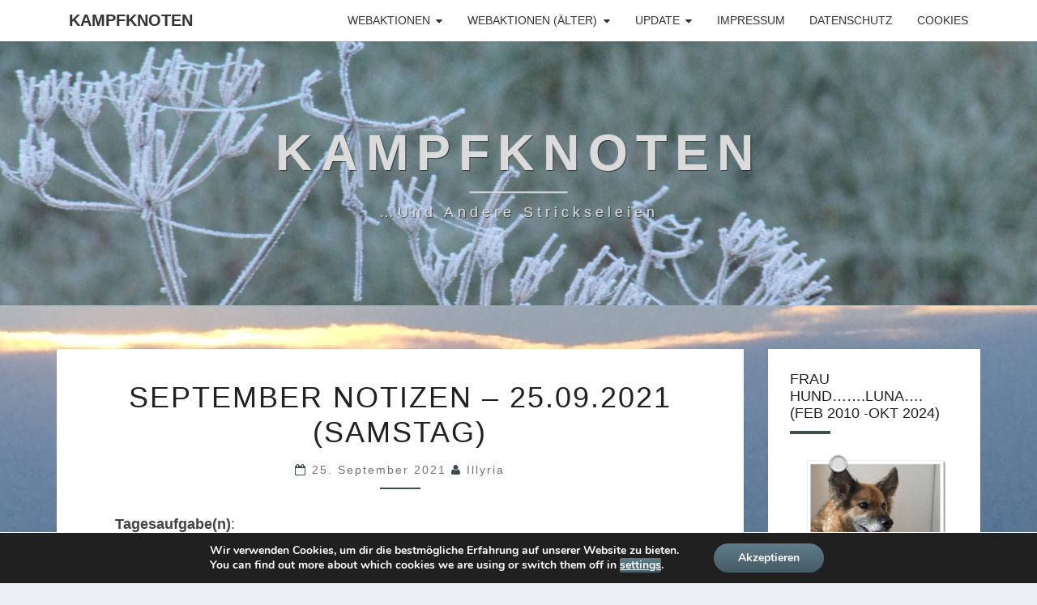

--- FILE ---
content_type: text/html; charset=UTF-8
request_url: https://kampfknoten.de/september-notizen-25-09-2021-samstag
body_size: 14459
content:
<!DOCTYPE html>

<!--[if IE 8]>
<html id="ie8" lang="de">
<![endif]-->
<!--[if !(IE 8) ]><!-->
<html lang="de">
<!--<![endif]-->
<head>
<meta charset="UTF-8" />
<meta name="viewport" content="width=device-width" />
<link rel="profile" href="http://gmpg.org/xfn/11" />
<link rel="pingback" href="https://kampfknoten.de/xmlrpc.php" />
<title>September Notizen – 25.09.2021 (Samstag) &#8211; Kampfknoten</title>
<meta name='robots' content='max-image-preview:large' />
<link rel="alternate" type="application/rss+xml" title="Kampfknoten &raquo; Feed" href="https://kampfknoten.de/feed" />
<link rel="alternate" type="application/rss+xml" title="Kampfknoten &raquo; Kommentar-Feed" href="https://kampfknoten.de/comments/feed" />
<link rel="alternate" title="oEmbed (JSON)" type="application/json+oembed" href="https://kampfknoten.de/wp-json/oembed/1.0/embed?url=https%3A%2F%2Fkampfknoten.de%2Fseptember-notizen-25-09-2021-samstag" />
<link rel="alternate" title="oEmbed (XML)" type="text/xml+oembed" href="https://kampfknoten.de/wp-json/oembed/1.0/embed?url=https%3A%2F%2Fkampfknoten.de%2Fseptember-notizen-25-09-2021-samstag&#038;format=xml" />
<style id='wp-img-auto-sizes-contain-inline-css' type='text/css'>
img:is([sizes=auto i],[sizes^="auto," i]){contain-intrinsic-size:3000px 1500px}
/*# sourceURL=wp-img-auto-sizes-contain-inline-css */
</style>
<link rel='stylesheet' id='bootstrap-css' href='https://kampfknoten.de/wp-content/themes/nisarg/css/bootstrap.css?ver=6.9' type='text/css' media='all' />
<link rel='stylesheet' id='font-awesome-css' href='https://kampfknoten.de/wp-content/themes/nisarg/font-awesome/css/font-awesome.min.css?ver=6.9' type='text/css' media='all' />
<link rel='stylesheet' id='nisarg-style-css' href='https://kampfknoten.de/wp-content/themes/nisarg/style.css?ver=6.9' type='text/css' media='all' />
<style id='nisarg-style-inline-css' type='text/css'>
	/* Color Scheme */

	/* Accent Color */

	a:active,
	a:hover,
	a:focus {
	    color: #3e4e4f;
	}

	.main-navigation .primary-menu > li > a:hover, .main-navigation .primary-menu > li > a:focus {
		color: #3e4e4f;
	}
	
	.main-navigation .primary-menu .sub-menu .current_page_item > a,
	.main-navigation .primary-menu .sub-menu .current-menu-item > a {
		color: #3e4e4f;
	}
	.main-navigation .primary-menu .sub-menu .current_page_item > a:hover,
	.main-navigation .primary-menu .sub-menu .current_page_item > a:focus,
	.main-navigation .primary-menu .sub-menu .current-menu-item > a:hover,
	.main-navigation .primary-menu .sub-menu .current-menu-item > a:focus {
		background-color: #fff;
		color: #3e4e4f;
	}
	.dropdown-toggle:hover,
	.dropdown-toggle:focus {
		color: #3e4e4f;
	}
	.pagination .current,
	.dark .pagination .current {
		background-color: #3e4e4f;
		border: 1px solid #3e4e4f;
	}
	blockquote {
		border-color: #3e4e4f;
	}
	@media (min-width: 768px){
		.main-navigation .primary-menu > .current_page_item > a,
		.main-navigation .primary-menu > .current_page_item > a:hover,
		.main-navigation .primary-menu > .current_page_item > a:focus,
		.main-navigation .primary-menu > .current-menu-item > a,
		.main-navigation .primary-menu > .current-menu-item > a:hover,
		.main-navigation .primary-menu > .current-menu-item > a:focus,
		.main-navigation .primary-menu > .current_page_ancestor > a,
		.main-navigation .primary-menu > .current_page_ancestor > a:hover,
		.main-navigation .primary-menu > .current_page_ancestor > a:focus,
		.main-navigation .primary-menu > .current-menu-ancestor > a,
		.main-navigation .primary-menu > .current-menu-ancestor > a:hover,
		.main-navigation .primary-menu > .current-menu-ancestor > a:focus {
			border-top: 4px solid #3e4e4f;
		}
		.main-navigation ul ul a:hover,
		.main-navigation ul ul a.focus {
			color: #fff;
			background-color: #3e4e4f;
		}
	}

	.main-navigation .primary-menu > .open > a, .main-navigation .primary-menu > .open > a:hover, .main-navigation .primary-menu > .open > a:focus {
		color: #3e4e4f;
	}

	.main-navigation .primary-menu > li > .sub-menu  li > a:hover,
	.main-navigation .primary-menu > li > .sub-menu  li > a:focus {
		color: #fff;
		background-color: #3e4e4f;
	}

	@media (max-width: 767px) {
		.main-navigation .primary-menu .open .sub-menu > li > a:hover {
			color: #fff;
			background-color: #3e4e4f;
		}
	}

	.sticky-post{
		color: #fff;
	    background: #3e4e4f; 
	}
	
	.entry-title a:hover,
	.entry-title a:focus{
	    color: #3e4e4f;
	}

	.entry-header .entry-meta::after{
	    background: #3e4e4f;
	}

	.fa {
		color: #3e4e4f;
	}

	.btn-default{
		border-bottom: 1px solid #3e4e4f;
	}

	.btn-default:hover, .btn-default:focus{
	    border-bottom: 1px solid #3e4e4f;
	    background-color: #3e4e4f;
	}

	.nav-previous:hover, .nav-next:hover{
	    border: 1px solid #3e4e4f;
	    background-color: #3e4e4f;
	}

	.next-post a:hover,.prev-post a:hover{
	    color: #3e4e4f;
	}

	.posts-navigation .next-post a:hover .fa, .posts-navigation .prev-post a:hover .fa{
	    color: #3e4e4f;
	}


	#secondary .widget-title::after{
		position: absolute;
	    width: 50px;
	    display: block;
	    height: 4px;    
	    bottom: -15px;
		background-color: #3e4e4f;
	    content: "";
	}

	#secondary .widget a:hover,
	#secondary .widget a:focus,
	.dark #secondary .widget #recentcomments a:hover,
	.dark #secondary .widget #recentcomments a:focus {
		color: #3e4e4f;
	}

	#secondary .widget_calendar tbody a {
		color: #fff;
		padding: 0.2em;
	    background-color: #3e4e4f;
	}

	#secondary .widget_calendar tbody a:hover{
		color: #fff;
	    padding: 0.2em;
	    background-color: #3e4e4f;  
	}	

	.dark .comment-respond #submit,
	.dark .main-navigation .menu-toggle:hover, 
	.dark .main-navigation .menu-toggle:focus,
	.dark html input[type="button"], 
	.dark input[type="reset"], 
	.dark input[type="submit"] {
		background: #3e4e4f;
		color: #fff;
	}
	
	.dark a {
		color: #3e4e4f;
	}

/*# sourceURL=nisarg-style-inline-css */
</style>
<link rel='stylesheet' id='moove_gdpr_frontend-css' href='https://kampfknoten.de/wp-content/plugins/gdpr-cookie-compliance/dist/styles/gdpr-main.css?ver=5.0.9' type='text/css' media='all' />
<style id='moove_gdpr_frontend-inline-css' type='text/css'>
#moove_gdpr_cookie_modal,#moove_gdpr_cookie_info_bar,.gdpr_cookie_settings_shortcode_content{font-family:&#039;Nunito&#039;,sans-serif}#moove_gdpr_save_popup_settings_button{background-color:#373737;color:#fff}#moove_gdpr_save_popup_settings_button:hover{background-color:#000}#moove_gdpr_cookie_info_bar .moove-gdpr-info-bar-container .moove-gdpr-info-bar-content a.mgbutton,#moove_gdpr_cookie_info_bar .moove-gdpr-info-bar-container .moove-gdpr-info-bar-content button.mgbutton{background-color:#0C4DA2}#moove_gdpr_cookie_modal .moove-gdpr-modal-content .moove-gdpr-modal-footer-content .moove-gdpr-button-holder a.mgbutton,#moove_gdpr_cookie_modal .moove-gdpr-modal-content .moove-gdpr-modal-footer-content .moove-gdpr-button-holder button.mgbutton,.gdpr_cookie_settings_shortcode_content .gdpr-shr-button.button-green{background-color:#0C4DA2;border-color:#0C4DA2}#moove_gdpr_cookie_modal .moove-gdpr-modal-content .moove-gdpr-modal-footer-content .moove-gdpr-button-holder a.mgbutton:hover,#moove_gdpr_cookie_modal .moove-gdpr-modal-content .moove-gdpr-modal-footer-content .moove-gdpr-button-holder button.mgbutton:hover,.gdpr_cookie_settings_shortcode_content .gdpr-shr-button.button-green:hover{background-color:#fff;color:#0C4DA2}#moove_gdpr_cookie_modal .moove-gdpr-modal-content .moove-gdpr-modal-close i,#moove_gdpr_cookie_modal .moove-gdpr-modal-content .moove-gdpr-modal-close span.gdpr-icon{background-color:#0C4DA2;border:1px solid #0C4DA2}#moove_gdpr_cookie_info_bar span.moove-gdpr-infobar-allow-all.focus-g,#moove_gdpr_cookie_info_bar span.moove-gdpr-infobar-allow-all:focus,#moove_gdpr_cookie_info_bar button.moove-gdpr-infobar-allow-all.focus-g,#moove_gdpr_cookie_info_bar button.moove-gdpr-infobar-allow-all:focus,#moove_gdpr_cookie_info_bar span.moove-gdpr-infobar-reject-btn.focus-g,#moove_gdpr_cookie_info_bar span.moove-gdpr-infobar-reject-btn:focus,#moove_gdpr_cookie_info_bar button.moove-gdpr-infobar-reject-btn.focus-g,#moove_gdpr_cookie_info_bar button.moove-gdpr-infobar-reject-btn:focus,#moove_gdpr_cookie_info_bar span.change-settings-button.focus-g,#moove_gdpr_cookie_info_bar span.change-settings-button:focus,#moove_gdpr_cookie_info_bar button.change-settings-button.focus-g,#moove_gdpr_cookie_info_bar button.change-settings-button:focus{-webkit-box-shadow:0 0 1px 3px #0C4DA2;-moz-box-shadow:0 0 1px 3px #0C4DA2;box-shadow:0 0 1px 3px #0C4DA2}#moove_gdpr_cookie_modal .moove-gdpr-modal-content .moove-gdpr-modal-close i:hover,#moove_gdpr_cookie_modal .moove-gdpr-modal-content .moove-gdpr-modal-close span.gdpr-icon:hover,#moove_gdpr_cookie_info_bar span[data-href]>u.change-settings-button{color:#0C4DA2}#moove_gdpr_cookie_modal .moove-gdpr-modal-content .moove-gdpr-modal-left-content #moove-gdpr-menu li.menu-item-selected a span.gdpr-icon,#moove_gdpr_cookie_modal .moove-gdpr-modal-content .moove-gdpr-modal-left-content #moove-gdpr-menu li.menu-item-selected button span.gdpr-icon{color:inherit}#moove_gdpr_cookie_modal .moove-gdpr-modal-content .moove-gdpr-modal-left-content #moove-gdpr-menu li a span.gdpr-icon,#moove_gdpr_cookie_modal .moove-gdpr-modal-content .moove-gdpr-modal-left-content #moove-gdpr-menu li button span.gdpr-icon{color:inherit}#moove_gdpr_cookie_modal .gdpr-acc-link{line-height:0;font-size:0;color:transparent;position:absolute}#moove_gdpr_cookie_modal .moove-gdpr-modal-content .moove-gdpr-modal-close:hover i,#moove_gdpr_cookie_modal .moove-gdpr-modal-content .moove-gdpr-modal-left-content #moove-gdpr-menu li a,#moove_gdpr_cookie_modal .moove-gdpr-modal-content .moove-gdpr-modal-left-content #moove-gdpr-menu li button,#moove_gdpr_cookie_modal .moove-gdpr-modal-content .moove-gdpr-modal-left-content #moove-gdpr-menu li button i,#moove_gdpr_cookie_modal .moove-gdpr-modal-content .moove-gdpr-modal-left-content #moove-gdpr-menu li a i,#moove_gdpr_cookie_modal .moove-gdpr-modal-content .moove-gdpr-tab-main .moove-gdpr-tab-main-content a:hover,#moove_gdpr_cookie_info_bar.moove-gdpr-dark-scheme .moove-gdpr-info-bar-container .moove-gdpr-info-bar-content a.mgbutton:hover,#moove_gdpr_cookie_info_bar.moove-gdpr-dark-scheme .moove-gdpr-info-bar-container .moove-gdpr-info-bar-content button.mgbutton:hover,#moove_gdpr_cookie_info_bar.moove-gdpr-dark-scheme .moove-gdpr-info-bar-container .moove-gdpr-info-bar-content a:hover,#moove_gdpr_cookie_info_bar.moove-gdpr-dark-scheme .moove-gdpr-info-bar-container .moove-gdpr-info-bar-content button:hover,#moove_gdpr_cookie_info_bar.moove-gdpr-dark-scheme .moove-gdpr-info-bar-container .moove-gdpr-info-bar-content span.change-settings-button:hover,#moove_gdpr_cookie_info_bar.moove-gdpr-dark-scheme .moove-gdpr-info-bar-container .moove-gdpr-info-bar-content button.change-settings-button:hover,#moove_gdpr_cookie_info_bar.moove-gdpr-dark-scheme .moove-gdpr-info-bar-container .moove-gdpr-info-bar-content u.change-settings-button:hover,#moove_gdpr_cookie_info_bar span[data-href]>u.change-settings-button,#moove_gdpr_cookie_info_bar.moove-gdpr-dark-scheme .moove-gdpr-info-bar-container .moove-gdpr-info-bar-content a.mgbutton.focus-g,#moove_gdpr_cookie_info_bar.moove-gdpr-dark-scheme .moove-gdpr-info-bar-container .moove-gdpr-info-bar-content button.mgbutton.focus-g,#moove_gdpr_cookie_info_bar.moove-gdpr-dark-scheme .moove-gdpr-info-bar-container .moove-gdpr-info-bar-content a.focus-g,#moove_gdpr_cookie_info_bar.moove-gdpr-dark-scheme .moove-gdpr-info-bar-container .moove-gdpr-info-bar-content button.focus-g,#moove_gdpr_cookie_info_bar.moove-gdpr-dark-scheme .moove-gdpr-info-bar-container .moove-gdpr-info-bar-content a.mgbutton:focus,#moove_gdpr_cookie_info_bar.moove-gdpr-dark-scheme .moove-gdpr-info-bar-container .moove-gdpr-info-bar-content button.mgbutton:focus,#moove_gdpr_cookie_info_bar.moove-gdpr-dark-scheme .moove-gdpr-info-bar-container .moove-gdpr-info-bar-content a:focus,#moove_gdpr_cookie_info_bar.moove-gdpr-dark-scheme .moove-gdpr-info-bar-container .moove-gdpr-info-bar-content button:focus,#moove_gdpr_cookie_info_bar.moove-gdpr-dark-scheme .moove-gdpr-info-bar-container .moove-gdpr-info-bar-content span.change-settings-button.focus-g,span.change-settings-button:focus,button.change-settings-button.focus-g,button.change-settings-button:focus,#moove_gdpr_cookie_info_bar.moove-gdpr-dark-scheme .moove-gdpr-info-bar-container .moove-gdpr-info-bar-content u.change-settings-button.focus-g,#moove_gdpr_cookie_info_bar.moove-gdpr-dark-scheme .moove-gdpr-info-bar-container .moove-gdpr-info-bar-content u.change-settings-button:focus{color:#0C4DA2}#moove_gdpr_cookie_modal .moove-gdpr-branding.focus-g span,#moove_gdpr_cookie_modal .moove-gdpr-modal-content .moove-gdpr-tab-main a.focus-g,#moove_gdpr_cookie_modal .moove-gdpr-modal-content .moove-gdpr-tab-main .gdpr-cd-details-toggle.focus-g{color:#0C4DA2}#moove_gdpr_cookie_modal.gdpr_lightbox-hide{display:none}
/*# sourceURL=moove_gdpr_frontend-inline-css */
</style>
<script type="text/javascript" src="https://kampfknoten.de/wp-includes/js/jquery/jquery.min.js?ver=3.7.1" id="jquery-core-js"></script>
<script type="text/javascript" src="https://kampfknoten.de/wp-includes/js/jquery/jquery-migrate.min.js?ver=3.4.1" id="jquery-migrate-js"></script>
<link rel="https://api.w.org/" href="https://kampfknoten.de/wp-json/" /><link rel="alternate" title="JSON" type="application/json" href="https://kampfknoten.de/wp-json/wp/v2/posts/9953" /><link rel="EditURI" type="application/rsd+xml" title="RSD" href="https://kampfknoten.de/xmlrpc.php?rsd" />
<meta name="generator" content="WordPress 6.9" />
<link rel="canonical" href="https://kampfknoten.de/september-notizen-25-09-2021-samstag" />
<link rel='shortlink' href='https://kampfknoten.de/?p=9953' />

<style type="text/css">
        .site-header { background: #95a3a8; }
</style>


	<style type="text/css">
		body,
		button,
		input,
		select,
		textarea {
		    font-family:  'Source Sans Pro',-apple-system,BlinkMacSystemFont,"Segoe UI",Roboto,Oxygen-Sans,Ubuntu,Cantarell,"Helvetica Neue",sans-serif;
		    font-weight: 400;
		    font-style: normal; 
		}
		h1,h2,h3,h4,h5,h6 {
	    	font-family: 'Lato',-apple-system,BlinkMacSystemFont,"Segoe UI",Roboto,Oxygen-Sans,Ubuntu,Cantarell,"Helvetica Neue",sans-serif;
	    	font-weight: 400;
	    	font-style: normal;
	    }
	    .navbar-brand,
	    #site-navigation.main-navigation ul {
	    	font-family: 'Source Sans Pro',-apple-system,BlinkMacSystemFont,"Segoe UI",Roboto,Oxygen-Sans,Ubuntu,Cantarell,"Helvetica Neue",sans-serif;
	    }
	    #site-navigation.main-navigation ul {
	    	font-weight: 400;
	    	font-style: normal;
	    }
	</style>

			<style type="text/css" id="nisarg-header-css">
					.site-header {
				background: url(https://kampfknoten.de/wp-content/uploads/2019/12/cropped-header_frost.jpg) no-repeat scroll top;
				background-size: cover;
			}
			@media (min-width: 320px) and (max-width: 359px ) {
				.site-header {
					height: 81px;
				}
			}
			@media (min-width: 360px) and (max-width: 767px ) {
				.site-header {
					height: 91px;
				}
			}
			@media (min-width: 768px) and (max-width: 979px ) {
				.site-header {
					height: 195px;
				}
			}
			@media (min-width: 980px) and (max-width: 1279px ){
				.site-header {
					height: 249px;
				}
			}
			@media (min-width: 1280px) and (max-width: 1365px ){
				.site-header {
					height: 326px;
				}
			}
			@media (min-width: 1366px) and (max-width: 1439px ){
				.site-header {
					height: 348px;
				}
			}
			@media (min-width: 1440px) and (max-width: 1599px ) {
				.site-header {
					height: 367px;
				}
			}
			@media (min-width: 1600px) and (max-width: 1919px ) {
				.site-header {
					height: 408px;
				}
			}
			@media (min-width: 1920px) and (max-width: 2559px ) {
				.site-header {
					height: 489px;
				}
			}
			@media (min-width: 2560px)  and (max-width: 2879px ) {
				.site-header {
					height: 652px;
				}
			}
			@media (min-width: 2880px) {
				.site-header {
					height: 734px;
				}
			}
			.site-header{
				-webkit-box-shadow: 0px 0px 2px 1px rgba(182,182,182,0.3);
		    	-moz-box-shadow: 0px 0px 2px 1px rgba(182,182,182,0.3);
		    	-o-box-shadow: 0px 0px 2px 1px rgba(182,182,182,0.3);
		    	box-shadow: 0px 0px 2px 1px rgba(182,182,182,0.3);
			}
					.site-title,
			.site-description,
			.dark .site-title,
			.dark .site-description {
				color: #dbdbdb;
			}
			.site-title::after{
				background: #dbdbdb;
				content:"";
			}
		</style>
		<style type="text/css" id="custom-background-css">
body.custom-background { background-image: url("https://kampfknoten.de/wp-content/uploads/2017/08/wolkenriss.jpg"); background-position: left top; background-size: cover; background-repeat: no-repeat; background-attachment: fixed; }
</style>
	</head>
<body class="wp-singular post-template-default single single-post postid-9953 single-format-standard custom-background wp-embed-responsive wp-theme-nisarg light">
<div id="page" class="hfeed site">
<header id="masthead"   role="banner">
	<nav id="site-navigation" class="main-navigation navbar-fixed-top navbar-left" role="navigation">
		<!-- Brand and toggle get grouped for better mobile display -->
		<div class="container" id="navigation_menu">
			<div class="navbar-header">
									<button type="button" class="menu-toggle" data-toggle="collapse" data-target=".navbar-ex1-collapse">
						<span class="sr-only">Toggle navigation</span>
						<span class="icon-bar"></span> 
						<span class="icon-bar"></span>
						<span class="icon-bar"></span>
					</button>
									<a class="navbar-brand" href="https://kampfknoten.de/">Kampfknoten</a>
			</div><!-- .navbar-header -->
			<div class="collapse navbar-collapse navbar-ex1-collapse"><ul id="menu-home1" class="primary-menu"><li id="menu-item-13454" class="menu-item menu-item-type-taxonomy menu-item-object-category menu-item-has-children menu-item-13454"><a href="https://kampfknoten.de/category/webaktionen">Webaktionen</a>
<ul class="sub-menu">
	<li id="menu-item-23759" class="menu-item menu-item-type-taxonomy menu-item-object-category menu-item-23759"><a href="https://kampfknoten.de/category/webaktionen/12f26">12 für 2026</a></li>
	<li id="menu-item-13455" class="menu-item menu-item-type-taxonomy menu-item-object-category menu-item-13455"><a href="https://kampfknoten.de/category/webaktionen/freitagsfueller">Freitagsfüller</a></li>
	<li id="menu-item-13456" class="menu-item menu-item-type-taxonomy menu-item-object-category menu-item-13456"><a href="https://kampfknoten.de/category/webaktionen/samstagsplausch">Samstagsplausch</a></li>
	<li id="menu-item-13457" class="menu-item menu-item-type-taxonomy menu-item-object-category menu-item-13457"><a href="https://kampfknoten.de/category/webaktionen/montagsstarter">Montagsstarter</a></li>
	<li id="menu-item-13845" class="menu-item menu-item-type-taxonomy menu-item-object-category menu-item-13845"><a href="https://kampfknoten.de/category/webaktionen/wmdedgt">WmdedgT</a></li>
	<li id="menu-item-13501" class="menu-item menu-item-type-taxonomy menu-item-object-category menu-item-13501"><a href="https://kampfknoten.de/category/webaktionen/12-von-12">12 von 12</a></li>
	<li id="menu-item-13502" class="menu-item menu-item-type-taxonomy menu-item-object-category menu-item-13502"><a href="https://kampfknoten.de/category/webaktionen/12tel">12tel</a></li>
	<li id="menu-item-20552" class="menu-item menu-item-type-taxonomy menu-item-object-category menu-item-20552"><a href="https://kampfknoten.de/category/tagebuch/monatsrueckblick">Monatsrückblick</a></li>
</ul>
</li>
<li id="menu-item-13523" class="menu-item menu-item-type-taxonomy menu-item-object-category menu-item-has-children menu-item-13523"><a href="https://kampfknoten.de/category/webaktionen-aelter">Webaktionen (älter)</a>
<ul class="sub-menu">
	<li id="menu-item-14535" class="menu-item menu-item-type-taxonomy menu-item-object-category menu-item-14535"><a href="https://kampfknoten.de/category/webaktionen/monatshappen">Monatshappen</a></li>
	<li id="menu-item-20550" class="menu-item menu-item-type-taxonomy menu-item-object-category menu-item-20550"><a href="https://kampfknoten.de/category/webaktionen/bingo2025">Bingo2025</a></li>
	<li id="menu-item-16908" class="menu-item menu-item-type-taxonomy menu-item-object-category menu-item-16908"><a href="https://kampfknoten.de/category/webaktionen/bingo2024">Bingo 2024</a></li>
	<li id="menu-item-20551" class="menu-item menu-item-type-taxonomy menu-item-object-category menu-item-20551"><a href="https://kampfknoten.de/category/webaktionen/jahresprojekt-2025">Jahresprojekt 2025</a></li>
	<li id="menu-item-16911" class="menu-item menu-item-type-taxonomy menu-item-object-category menu-item-16911"><a href="https://kampfknoten.de/category/webaktionen/jahresprojekt2024">Jahresprojekt 2024</a></li>
	<li id="menu-item-14534" class="menu-item menu-item-type-taxonomy menu-item-object-category menu-item-14534"><a href="https://kampfknoten.de/category/webaktionen/jahresprojekt23">Jahresprojekt 2023</a></li>
	<li id="menu-item-13524" class="menu-item menu-item-type-taxonomy menu-item-object-category menu-item-13524"><a href="https://kampfknoten.de/category/webaktionen/jahresprojekt-2022">Jahresprojekt 2022</a></li>
	<li id="menu-item-13526" class="menu-item menu-item-type-taxonomy menu-item-object-category menu-item-13526"><a href="https://kampfknoten.de/category/webaktionen/jahresprojekt-2021">Jahresprojekt 2021</a></li>
</ul>
</li>
<li id="menu-item-13459" class="menu-item menu-item-type-taxonomy menu-item-object-category menu-item-has-children menu-item-13459"><a href="https://kampfknoten.de/category/tagebuch/update">Update</a>
<ul class="sub-menu">
	<li id="menu-item-13525" class="menu-item menu-item-type-taxonomy menu-item-object-category menu-item-13525"><a href="https://kampfknoten.de/category/tagebuch/update">Update</a></li>
	<li id="menu-item-23761" class="menu-item menu-item-type-taxonomy menu-item-object-category menu-item-has-children menu-item-23761"><a href="https://kampfknoten.de/category/2026">2026</a>
	<ul class="sub-menu">
		<li id="menu-item-23762" class="menu-item menu-item-type-taxonomy menu-item-object-category menu-item-23762"><a href="https://kampfknoten.de/category/2026/socken">Socken26</a></li>
		<li id="menu-item-23757" class="menu-item menu-item-type-taxonomy menu-item-object-category menu-item-23757"><a href="https://kampfknoten.de/category/2026/gestricktes">gestricktes26</a></li>
		<li id="menu-item-23755" class="menu-item menu-item-type-taxonomy menu-item-object-category menu-item-23755"><a href="https://kampfknoten.de/category/2026/gelesenes">gelesenes26</a></li>
		<li id="menu-item-23756" class="menu-item menu-item-type-taxonomy menu-item-object-category menu-item-23756"><a href="https://kampfknoten.de/category/2026/genaehtes">genähtes26</a></li>
		<li id="menu-item-23754" class="menu-item menu-item-type-taxonomy menu-item-object-category menu-item-23754"><a href="https://kampfknoten.de/category/2026/gehaekeltes">gehäkeltes26</a></li>
	</ul>
</li>
	<li id="menu-item-19973" class="menu-item menu-item-type-taxonomy menu-item-object-category menu-item-has-children menu-item-19973"><a href="https://kampfknoten.de/category/2025">2025</a>
	<ul class="sub-menu">
		<li id="menu-item-19975" class="menu-item menu-item-type-taxonomy menu-item-object-category menu-item-19975"><a href="https://kampfknoten.de/category/webaktionen/12f25">12 für 2025</a></li>
		<li id="menu-item-19976" class="menu-item menu-item-type-taxonomy menu-item-object-category menu-item-19976"><a href="https://kampfknoten.de/category/socken-25">SOCKEN 25</a></li>
		<li id="menu-item-19971" class="menu-item menu-item-type-taxonomy menu-item-object-category menu-item-19971"><a href="https://kampfknoten.de/category/2025/gelesen25">GELESENES 25</a></li>
		<li id="menu-item-23167" class="menu-item menu-item-type-taxonomy menu-item-object-category menu-item-23167"><a href="https://kampfknoten.de/category/2025/gestrickt25">gestrickt25</a></li>
		<li id="menu-item-19972" class="menu-item menu-item-type-taxonomy menu-item-object-category menu-item-19972"><a href="https://kampfknoten.de/category/2025/genaeht25">GENÄHTES 25</a></li>
		<li id="menu-item-19974" class="menu-item menu-item-type-taxonomy menu-item-object-category menu-item-19974"><a href="https://kampfknoten.de/category/2025/gehaekelt25">GEHÄKELTES 25</a></li>
	</ul>
</li>
	<li id="menu-item-16820" class="menu-item menu-item-type-taxonomy menu-item-object-category menu-item-has-children menu-item-16820"><a href="https://kampfknoten.de/category/2024">2024</a>
	<ul class="sub-menu">
		<li id="menu-item-16909" class="menu-item menu-item-type-taxonomy menu-item-object-category menu-item-16909"><a href="https://kampfknoten.de/category/webaktionen/12-fuer-2024">12 für 2024</a></li>
		<li id="menu-item-16910" class="menu-item menu-item-type-taxonomy menu-item-object-category menu-item-16910"><a href="https://kampfknoten.de/category/webaktionen/12f24resteedition">12 für 2024 ResteEdition</a></li>
		<li id="menu-item-16819" class="menu-item menu-item-type-taxonomy menu-item-object-category menu-item-16819"><a href="https://kampfknoten.de/category/2024/socken24">Socken 2024</a></li>
		<li id="menu-item-16822" class="menu-item menu-item-type-taxonomy menu-item-object-category menu-item-16822"><a href="https://kampfknoten.de/category/2024/gelesen24">gelesen 2024</a></li>
		<li id="menu-item-16818" class="menu-item menu-item-type-taxonomy menu-item-object-category menu-item-16818"><a href="https://kampfknoten.de/category/2024/gestricktes24">gestricktes 2024</a></li>
		<li id="menu-item-16821" class="menu-item menu-item-type-taxonomy menu-item-object-category menu-item-16821"><a href="https://kampfknoten.de/category/2024/gehaekeltes24">gehäkeltes 2024</a></li>
	</ul>
</li>
	<li id="menu-item-13851" class="menu-item menu-item-type-taxonomy menu-item-object-category menu-item-has-children menu-item-13851"><a href="https://kampfknoten.de/category/2023">2023</a>
	<ul class="sub-menu">
		<li id="menu-item-13858" class="menu-item menu-item-type-taxonomy menu-item-object-category menu-item-13858"><a href="https://kampfknoten.de/category/12-fuer-2023">12 für 2023</a></li>
		<li id="menu-item-13859" class="menu-item menu-item-type-taxonomy menu-item-object-category menu-item-13859"><a href="https://kampfknoten.de/category/6-fuer-2023">6 für 2023</a></li>
		<li id="menu-item-13854" class="menu-item menu-item-type-taxonomy menu-item-object-category menu-item-13854"><a href="https://kampfknoten.de/category/2023/gelesen-2023">gelesen 2023</a></li>
		<li id="menu-item-13857" class="menu-item menu-item-type-taxonomy menu-item-object-category menu-item-13857"><a href="https://kampfknoten.de/category/2023/socken-2023">Socken 2023</a></li>
		<li id="menu-item-13856" class="menu-item menu-item-type-taxonomy menu-item-object-category menu-item-13856"><a href="https://kampfknoten.de/category/2023/gestrickt-sowo-2023">gestrickt (sowo) 2023</a></li>
		<li id="menu-item-13852" class="menu-item menu-item-type-taxonomy menu-item-object-category menu-item-13852"><a href="https://kampfknoten.de/category/2023/andere-wolle-2023">andere Wolle 2023</a></li>
		<li id="menu-item-13853" class="menu-item menu-item-type-taxonomy menu-item-object-category menu-item-13853"><a href="https://kampfknoten.de/category/2023/gehaekelt-2023">gehäkelt 2023</a></li>
		<li id="menu-item-13855" class="menu-item menu-item-type-taxonomy menu-item-object-category menu-item-13855"><a href="https://kampfknoten.de/category/2023/gesponnen-2023">gesponnen 2023</a></li>
	</ul>
</li>
	<li id="menu-item-19977" class="menu-item menu-item-type-taxonomy menu-item-object-category menu-item-has-children menu-item-19977"><a href="https://kampfknoten.de/category/archiv">ARCHIV</a>
	<ul class="sub-menu">
		<li id="menu-item-13488" class="menu-item menu-item-type-taxonomy menu-item-object-category menu-item-has-children menu-item-13488"><a href="https://kampfknoten.de/category/2022">2022</a>
		<ul class="sub-menu">
			<li id="menu-item-13585" class="menu-item menu-item-type-taxonomy menu-item-object-category menu-item-13585"><a href="https://kampfknoten.de/category/2022/socken2022">Socken2022</a></li>
			<li id="menu-item-13584" class="menu-item menu-item-type-taxonomy menu-item-object-category menu-item-13584"><a href="https://kampfknoten.de/category/2022/gestrickt-2022">gestrickt (SoWo) 22</a></li>
			<li id="menu-item-13489" class="menu-item menu-item-type-taxonomy menu-item-object-category menu-item-13489"><a href="https://kampfknoten.de/category/2022/gehaekelt-2022">gehäkelt 22</a></li>
			<li id="menu-item-13490" class="menu-item menu-item-type-taxonomy menu-item-object-category menu-item-13490"><a href="https://kampfknoten.de/category/2022/gelesen-gehoert">Gelesen22</a></li>
			<li id="menu-item-13491" class="menu-item menu-item-type-taxonomy menu-item-object-category menu-item-13491"><a href="https://kampfknoten.de/category/2022/genaeht-2022">genäht 22</a></li>
			<li id="menu-item-13492" class="menu-item menu-item-type-taxonomy menu-item-object-category menu-item-13492"><a href="https://kampfknoten.de/category/2022/gesponnen-2022">gesponnen 22</a></li>
			<li id="menu-item-13509" class="menu-item menu-item-type-taxonomy menu-item-object-category menu-item-13509"><a href="https://kampfknoten.de/category/webaktionen/6-fuer-2022">6 für 2022</a></li>
			<li id="menu-item-13500" class="menu-item menu-item-type-taxonomy menu-item-object-category menu-item-13500"><a href="https://kampfknoten.de/category/webaktionen/12-fuer-2022">12 für 2022</a></li>
		</ul>
</li>
		<li id="menu-item-13484" class="menu-item menu-item-type-taxonomy menu-item-object-category menu-item-has-children menu-item-13484"><a href="https://kampfknoten.de/category/2021">2021</a>
		<ul class="sub-menu">
			<li id="menu-item-13587" class="menu-item menu-item-type-taxonomy menu-item-object-category menu-item-13587"><a href="https://kampfknoten.de/category/2021/socken-2021">Socken21</a></li>
			<li id="menu-item-13593" class="menu-item menu-item-type-taxonomy menu-item-object-category menu-item-13593"><a href="https://kampfknoten.de/category/2021/gestrickt-2021">gestrickt21</a></li>
			<li id="menu-item-13485" class="menu-item menu-item-type-taxonomy menu-item-object-category menu-item-13485"><a href="https://kampfknoten.de/category/2021/gehaekelt-2021">gehäkelt21</a></li>
			<li id="menu-item-13486" class="menu-item menu-item-type-taxonomy menu-item-object-category menu-item-13486"><a href="https://kampfknoten.de/category/2021/gelesen">gelesen21</a></li>
			<li id="menu-item-13487" class="menu-item menu-item-type-taxonomy menu-item-object-category menu-item-13487"><a href="https://kampfknoten.de/category/2021/gesponnen-2021">gesponnen21</a></li>
			<li id="menu-item-13499" class="menu-item menu-item-type-taxonomy menu-item-object-category menu-item-13499"><a href="https://kampfknoten.de/category/webaktionen/12-fuer-2021">12 für 2021</a></li>
			<li id="menu-item-13508" class="menu-item menu-item-type-taxonomy menu-item-object-category menu-item-13508"><a href="https://kampfknoten.de/category/webaktionen/6-fuer-2021">6 für 2021</a></li>
		</ul>
</li>
		<li id="menu-item-13479" class="menu-item menu-item-type-taxonomy menu-item-object-category menu-item-has-children menu-item-13479"><a href="https://kampfknoten.de/category/2020">2020</a>
		<ul class="sub-menu">
			<li id="menu-item-13586" class="menu-item menu-item-type-taxonomy menu-item-object-category menu-item-13586"><a href="https://kampfknoten.de/category/2020/socken-2020">Socken20</a></li>
			<li id="menu-item-13480" class="menu-item menu-item-type-taxonomy menu-item-object-category menu-item-13480"><a href="https://kampfknoten.de/category/2020/gehaekelt-2020">gehäkelt20</a></li>
			<li id="menu-item-13481" class="menu-item menu-item-type-taxonomy menu-item-object-category menu-item-13481"><a href="https://kampfknoten.de/category/2020/gehoert-gelesen-2020">gehört/gelesen20</a></li>
			<li id="menu-item-13482" class="menu-item menu-item-type-taxonomy menu-item-object-category menu-item-13482"><a href="https://kampfknoten.de/category/2020/genaeht-2020">genäht</a></li>
			<li id="menu-item-13483" class="menu-item menu-item-type-taxonomy menu-item-object-category menu-item-13483"><a href="https://kampfknoten.de/category/2020/gesponnen-2020">gesponnen20</a></li>
			<li id="menu-item-13498" class="menu-item menu-item-type-taxonomy menu-item-object-category menu-item-13498"><a href="https://kampfknoten.de/category/webaktionen/12-fuer-2020">12 für 2020</a></li>
			<li id="menu-item-13507" class="menu-item menu-item-type-taxonomy menu-item-object-category menu-item-13507"><a href="https://kampfknoten.de/category/webaktionen/6-fuer-2020">6 für 2020</a></li>
		</ul>
</li>
		<li id="menu-item-13474" class="menu-item menu-item-type-taxonomy menu-item-object-category menu-item-has-children menu-item-13474"><a href="https://kampfknoten.de/category/2019">2019</a>
		<ul class="sub-menu">
			<li id="menu-item-13588" class="menu-item menu-item-type-taxonomy menu-item-object-category menu-item-13588"><a href="https://kampfknoten.de/category/2019/socken-2019">Socken19</a></li>
			<li id="menu-item-13475" class="menu-item menu-item-type-taxonomy menu-item-object-category menu-item-13475"><a href="https://kampfknoten.de/category/2019/gehaekelt-2019">Gehäkelt19</a></li>
			<li id="menu-item-13476" class="menu-item menu-item-type-taxonomy menu-item-object-category menu-item-13476"><a href="https://kampfknoten.de/category/2019/gehoert-gelesen">Gehört/Gelesen19</a></li>
			<li id="menu-item-13477" class="menu-item menu-item-type-taxonomy menu-item-object-category menu-item-13477"><a href="https://kampfknoten.de/category/2019/genaeht-2019">Genäht19</a></li>
			<li id="menu-item-13478" class="menu-item menu-item-type-taxonomy menu-item-object-category menu-item-13478"><a href="https://kampfknoten.de/category/2019/gesponnen-2019">gesponnen19</a></li>
			<li id="menu-item-13497" class="menu-item menu-item-type-taxonomy menu-item-object-category menu-item-13497"><a href="https://kampfknoten.de/category/webaktionen/12-fuer-2019">12 für 2019</a></li>
			<li id="menu-item-13506" class="menu-item menu-item-type-taxonomy menu-item-object-category menu-item-13506"><a href="https://kampfknoten.de/category/webaktionen/6-fuer-2019">6 für 2019</a></li>
		</ul>
</li>
		<li id="menu-item-13469" class="menu-item menu-item-type-taxonomy menu-item-object-category menu-item-has-children menu-item-13469"><a href="https://kampfknoten.de/category/2018">2018</a>
		<ul class="sub-menu">
			<li id="menu-item-13592" class="menu-item menu-item-type-taxonomy menu-item-object-category menu-item-13592"><a href="https://kampfknoten.de/category/2018/socken18">Socken18</a></li>
			<li id="menu-item-13591" class="menu-item menu-item-type-taxonomy menu-item-object-category menu-item-13591"><a href="https://kampfknoten.de/category/2018/gestrickt-2018">gestrickt18</a></li>
			<li id="menu-item-13470" class="menu-item menu-item-type-taxonomy menu-item-object-category menu-item-13470"><a href="https://kampfknoten.de/category/2018/gehaekelt-2018">gehäkelt18</a></li>
			<li id="menu-item-13472" class="menu-item menu-item-type-taxonomy menu-item-object-category menu-item-13472"><a href="https://kampfknoten.de/category/2018/genaeht-2018">genäht18</a></li>
			<li id="menu-item-13473" class="menu-item menu-item-type-taxonomy menu-item-object-category menu-item-13473"><a href="https://kampfknoten.de/category/2018/gesponnen-2018">gesponnen18</a></li>
			<li id="menu-item-13471" class="menu-item menu-item-type-taxonomy menu-item-object-category menu-item-13471"><a href="https://kampfknoten.de/category/2018/gehoert-lesen">gehört/lesen18</a></li>
			<li id="menu-item-13496" class="menu-item menu-item-type-taxonomy menu-item-object-category menu-item-13496"><a href="https://kampfknoten.de/category/webaktionen/12-fuer-2018">12 für 2018</a></li>
			<li id="menu-item-13505" class="menu-item menu-item-type-taxonomy menu-item-object-category menu-item-13505"><a href="https://kampfknoten.de/category/webaktionen/6-fuer-18">6 für 18</a></li>
		</ul>
</li>
		<li id="menu-item-13465" class="menu-item menu-item-type-taxonomy menu-item-object-category menu-item-has-children menu-item-13465"><a href="https://kampfknoten.de/category/2017">2017</a>
		<ul class="sub-menu">
			<li id="menu-item-13590" class="menu-item menu-item-type-taxonomy menu-item-object-category menu-item-13590"><a href="https://kampfknoten.de/category/2017/socken17">Socken17</a></li>
			<li id="menu-item-13589" class="menu-item menu-item-type-taxonomy menu-item-object-category menu-item-13589"><a href="https://kampfknoten.de/category/2017/gestrickt17">Gestrickt17</a></li>
			<li id="menu-item-13467" class="menu-item menu-item-type-taxonomy menu-item-object-category menu-item-13467"><a href="https://kampfknoten.de/category/2017/genaeht17">Genäht17</a></li>
			<li id="menu-item-13468" class="menu-item menu-item-type-taxonomy menu-item-object-category menu-item-13468"><a href="https://kampfknoten.de/category/2017/gesponnen17">Gesponnen17</a></li>
			<li id="menu-item-13466" class="menu-item menu-item-type-taxonomy menu-item-object-category menu-item-13466"><a href="https://kampfknoten.de/category/2017/gehaekelt17">Gehäkelt17</a></li>
			<li id="menu-item-13495" class="menu-item menu-item-type-taxonomy menu-item-object-category menu-item-13495"><a href="https://kampfknoten.de/category/webaktionen/12-fuer-2017">12 für 2017</a></li>
			<li id="menu-item-13494" class="menu-item menu-item-type-taxonomy menu-item-object-category menu-item-13494"><a href="https://kampfknoten.de/category/webaktionen/12-fuer-2016">12 für 2016</a></li>
		</ul>
</li>
	</ul>
</li>
</ul>
</li>
<li id="menu-item-13517" class="menu-item menu-item-type-post_type menu-item-object-page menu-item-13517"><a href="https://kampfknoten.de/impressum">Impressum</a></li>
<li id="menu-item-13518" class="menu-item menu-item-type-post_type menu-item-object-page menu-item-13518"><a href="https://kampfknoten.de/datenschutz">Datenschutz</a></li>
<li id="menu-item-13519" class="menu-item menu-item-type-post_type menu-item-object-page menu-item-privacy-policy menu-item-13519"><a rel="privacy-policy" href="https://kampfknoten.de/cookies">Cookies</a></li>
</ul></div>		</div><!--#container-->
	</nav>
	<div id="cc_spacer"></div><!-- used to clear fixed navigation by the themes js -->

		<div class="site-header">
		<div class="site-branding">
			<a class="home-link" href="https://kampfknoten.de/" title="Kampfknoten" rel="home">
				<h1 class="site-title">Kampfknoten</h1>
				<h2 class="site-description">&#8230;und andere Strickseleien</h2>
			</a>
		</div><!--.site-branding-->
	</div><!--.site-header-->
	
</header>
<div id="content" class="site-content">

	<div class="container">
		<div class="row">
			<div id="primary" class="col-md-9 content-area">
				<main id="main" role="main">

									
<article id="post-9953"  class="post-content post-9953 post type-post status-publish format-standard hentry category-tagebuch">

	
	
	<header class="entry-header">
		<span class="screen-reader-text">September Notizen – 25.09.2021 (Samstag)</span>
					<h1 class="entry-title">September Notizen – 25.09.2021 (Samstag)</h1>
		
				<div class="entry-meta">
			<h5 class="entry-date"><i class="fa fa-calendar-o"></i> <a href="https://kampfknoten.de/september-notizen-25-09-2021-samstag" title="22:39" rel="bookmark"><time class="entry-date" datetime="2021-09-25T22:39:04+02:00" pubdate>25. September 2021 </time></a><span class="byline"><span class="sep"></span><i class="fa fa-user"></i>
<span class="author vcard"><a class="url fn n" href="https://kampfknoten.de/author/illyria" title="Alle Beiträge anzeigen von illyria" rel="author">illyria</a></span></span></h5>
		</div><!-- .entry-meta -->
			</header><!-- .entry-header -->

			<div class="entry-content">
				<p><strong>Tagesaufgabe(n)</strong>:<br />
&#8211; Garten (Unkraut, welkes Zeug, Ernten)<br />
&#8211; was stricken<br />
&#8211; was kochen<br />
&#8211; Fotos bearbeiten<br />
&#8211; Kalender aktualisieren<br />
&#8211; die Wäsche weiter<br />
&#8211; Billard spielen</p>
<p><strong>Und wie weit gekommen?</strong><br />
Ich fang mal von unten an: Billard: jawoll; Wäsche: yes&#8230;. davon ist immer eine Menge da, heute weiterhin nur gewaschen und eine Ladung weggefaltet; Kalender aktualisieren: habe heute den Oktober angefangen einzuzeichnen&#8230; ; Fotos bearbeiten: yes; was kochen: nö.. haben in der Kneipe was gegessen; was stricken: äh&#8230; ich glaube 5 Maschen oder so&#8230; da ging nix; Garten: Heckenschnitt eingesammelt, Strasse gefegt, bissi verblühten Flieder geschnitten.. <strong><br />
</strong><br />
<strong>Wie war der Tag sonst?<br />
</strong>ich fand ihn an sich sehr produktiv und lang irgendwie. Ach ja.. statt kochen hab ich gebacken&#8230; unseren Lieblingsapfelkuchen&#8230;</p>
<p><strong>An den Projekten weitergekommen?<br />
</strong>äh.. kommt heute drauf an.. weiter gekommen bin ich an den Stricksachen nicht&#8230; dafür was anderes</p>
<p><strong>Was gabs zu essen?</strong><br />
überbackene Baguettes</p>
<p><strong>Was Gutes für die Seele?</strong><br />
Hörbuch und ich *flüsteron* hab Stoff gekauft.. *flüsteroff*</p>
<p><strong>Wetter?<br />
</strong>Höchst: 19 Grad, Tiefst: 11 Grad, Teilweise bewölkt; die Temperaturen machen ganz schöne Sprünge oder? Und auf dem Nachhauseweg einen ganz tollen Mond und super Sternenhimmel&#8230;</p>
<p><img fetchpriority="high" decoding="async" class="alignnone size-full wp-image-9960" src="https://kampfknoten.de/wp-content/uploads/2021/09/20210925_SN_laubherz.jpg" alt="" width="500" height="363" srcset="https://kampfknoten.de/wp-content/uploads/2021/09/20210925_SN_laubherz.jpg 500w, https://kampfknoten.de/wp-content/uploads/2021/09/20210925_SN_laubherz-372x270.jpg 372w" sizes="(max-width: 500px) 100vw, 500px" /></p>
<p><strong>Kontakte?</strong><br />
Familie&#8230;</p>
<p>&nbsp;</p>
<p>&nbsp;</p>

							</div><!-- .entry-content -->

	<footer class="entry-footer">
		<hr><div class="row"><div class="col-md-6 cattegories"><span class="cat-links"><i class="fa fa-folder-open"></i>
		 <a href="https://kampfknoten.de/category/tagebuch" rel="category tag">Tagebuch</a></span></div></div>	</footer><!-- .entry-footer -->
</article><!-- #post-## -->
				</main><!-- #main -->
				<div class="post-navigation">
						<nav class="navigation" role="navigation">
		<h2 class="screen-reader-text">Beitragsnavigation</h2>
		<div class="nav-links">
			<div class="row">

			<!-- Get Previous Post -->
			
							<div class="col-md-6 prev-post">
					<a class="" href="https://kampfknoten.de/samstagsplausch-39-2021-25-09-2021">
						<span class="next-prev-text">
							<i class="fa fa-angle-left"></i> VORHERIGER 						</span><br>
						Samstagsplausch 39/2021 (25.09.2021)					</a>
				</div>
			
			<!-- Get Next Post -->
			
							<div class="col-md-6 next-post">
					<a class="" href="https://kampfknoten.de/september-notizen-26-09-2021-sonntag">
						<span class="next-prev-text">
							 NÄCHSTER <i class="fa fa-angle-right"></i>
						</span><br>
						September Notizen &#8211; 26.09.2021 (Sonntag)					</a>
				</div>
						
			</div><!-- row -->
		</div><!-- .nav-links -->
	</nav><!-- .navigation-->
					</div>
				<div class="post-comments">
					Die Kommentare sind geschlossen.				</div>
							</div><!-- #primary -->
			<div id="secondary" class="col-md-3 sidebar widget-area" role="complementary">
		<aside id="media_image-2" class="widget widget_media_image"><h4 class="widget-title">Frau Hund&#8230;&#8230;.LUNA&#8230;. (Feb 2010 -Okt 2024)</h4><img width="500" height="363" src="https://kampfknoten.de/wp-content/uploads/2021/05/20210512_12_luna.jpg" class="image wp-image-8591  attachment-full size-full" alt="" style="max-width: 100%; height: auto;" decoding="async" loading="lazy" srcset="https://kampfknoten.de/wp-content/uploads/2021/05/20210512_12_luna.jpg 500w, https://kampfknoten.de/wp-content/uploads/2021/05/20210512_12_luna-372x270.jpg 372w" sizes="auto, (max-width: 500px) 100vw, 500px" /></aside><aside id="custom_html-3" class="widget_text widget widget_custom_html"><h4 class="widget-title">Werbehinweis</h4><div class="textwidget custom-html-widget">ich mags nicht dauernd in jeden Beitrag schreiben: 
manches hier könnte man als Werbung ansehen. Dann allenfalls als Werbung ohne Auftrag und ohne Vergütung.
Bei Links handelt es sich meistens um Quellenangaben, wo ich verwendete Muster gefunden habe. </div></aside><aside id="search-2" class="widget widget_search"><h4 class="widget-title">Such mal was&#8230;</h4>
<form role="search" method="get" class="search-form" action="https://kampfknoten.de/">
	<label>
		<span class="screen-reader-text">Suche nach:</span>
		<input type="search" class="search-field" placeholder="Suchen …" value="" name="s" title="Suche nach:" /> 
	</label>
	<button type="submit" class="search-submit"><span class="screen-reader-text">Suchen</span></button>
</form>
</aside><aside id="text-6" class="widget widget_text"><h4 class="widget-title">2026</h4>			<div class="textwidget"><p><span style="text-decoration: underline;"><strong>Socken<br />
</strong></span>01/2025 65g</p>
<p><span style="text-decoration: underline;"><strong>anderes aus Sockenwolle<br />
</strong></span>X</p>
<p><span style="text-decoration: underline;"><strong>andere Wolle</strong></span><br />
x</p>
<p><span style="text-decoration: underline;"><strong>Häkelgarn<br />
</strong></span>x<span style="text-decoration: underline;"><strong><br />
</strong></span></p>
<p><span style="text-decoration: underline;"><strong>Gesponnen</strong><br />
</span>x<span style="text-decoration: underline;"><strong><br />
</strong></span></p>
<p><strong><span style="text-decoration: underline;">gelesene Seiten<br />
</span>Januar</p>
<p></strong></p>
</div>
		</aside><aside id="rss-15" class="widget widget_rss"><h4 class="widget-title"><a class="rsswidget rss-widget-feed" href="https://www.kampfknoten.de/rss"><img class="rss-widget-icon" style="border:0" width="14" height="14" src="https://kampfknoten.de/wp-includes/images/rss.png" alt="RSS" loading="lazy" /></a> <a class="rsswidget rss-widget-title" href="https://kampfknoten.de/">Abo</a></h4><ul><li><a class='rsswidget' href='https://kampfknoten.de/03-2026-zorn-wo-kein-licht-band-3-stephan-ludwig'>03/2026 Zorn: Wo kein Licht (Band 3) – Stephan Ludwig</a> <span class="rss-date">13. Januar 2026</span></li><li><a class='rsswidget' href='https://kampfknoten.de/12-von-12-januar-2026'>12 von 12 – Januar 2026</a> <span class="rss-date">12. Januar 2026</span></li><li><a class='rsswidget' href='https://kampfknoten.de/samstagsplausch-02-2025-10-1-2026-und-st7-11-01-2026'>Samstagsplausch 02/2025 (10.1.2026) und ST7 (11.01.2026)</a> <span class="rss-date">11. Januar 2026</span></li><li><a class='rsswidget' href='https://kampfknoten.de/02-2026-zorn-vom-lieben-und-sterben-band-2-stephan-ludwig'>02/2026 Zorn: Vom Lieben und Sterben (Band 2) – Stephan Ludwig</a> <span class="rss-date">10. Januar 2026</span></li><li><a class='rsswidget' href='https://kampfknoten.de/friday-flower-day-02-2026-09-01-2026'>Friday Flower Day –02/2026 (09.01.2026)</a> <span class="rss-date">9. Januar 2026</span></li></ul></aside><aside id="archives-14" class="widget widget_archive"><h4 class="widget-title">Archiv</h4>		<label class="screen-reader-text" for="archives-dropdown-14">Archiv</label>
		<select id="archives-dropdown-14" name="archive-dropdown">
			
			<option value="">Monat auswählen</option>
				<option value='https://kampfknoten.de/2026/01'> Januar 2026 &nbsp;(13)</option>
	<option value='https://kampfknoten.de/2025/12'> Dezember 2025 &nbsp;(43)</option>
	<option value='https://kampfknoten.de/2025/11'> November 2025 &nbsp;(56)</option>
	<option value='https://kampfknoten.de/2025/10'> Oktober 2025 &nbsp;(52)</option>
	<option value='https://kampfknoten.de/2025/09'> September 2025 &nbsp;(37)</option>
	<option value='https://kampfknoten.de/2025/08'> August 2025 &nbsp;(21)</option>
	<option value='https://kampfknoten.de/2025/07'> Juli 2025 &nbsp;(35)</option>
	<option value='https://kampfknoten.de/2025/06'> Juni 2025 &nbsp;(37)</option>
	<option value='https://kampfknoten.de/2025/05'> Mai 2025 &nbsp;(35)</option>
	<option value='https://kampfknoten.de/2025/04'> April 2025 &nbsp;(38)</option>
	<option value='https://kampfknoten.de/2025/03'> März 2025 &nbsp;(44)</option>
	<option value='https://kampfknoten.de/2025/02'> Februar 2025 &nbsp;(39)</option>
	<option value='https://kampfknoten.de/2025/01'> Januar 2025 &nbsp;(48)</option>
	<option value='https://kampfknoten.de/2024/12'> Dezember 2024 &nbsp;(53)</option>
	<option value='https://kampfknoten.de/2024/11'> November 2024 &nbsp;(54)</option>
	<option value='https://kampfknoten.de/2024/10'> Oktober 2024 &nbsp;(34)</option>
	<option value='https://kampfknoten.de/2024/09'> September 2024 &nbsp;(39)</option>
	<option value='https://kampfknoten.de/2024/08'> August 2024 &nbsp;(33)</option>
	<option value='https://kampfknoten.de/2024/07'> Juli 2024 &nbsp;(27)</option>
	<option value='https://kampfknoten.de/2024/06'> Juni 2024 &nbsp;(27)</option>
	<option value='https://kampfknoten.de/2024/05'> Mai 2024 &nbsp;(26)</option>
	<option value='https://kampfknoten.de/2024/04'> April 2024 &nbsp;(27)</option>
	<option value='https://kampfknoten.de/2024/03'> März 2024 &nbsp;(37)</option>
	<option value='https://kampfknoten.de/2024/02'> Februar 2024 &nbsp;(49)</option>
	<option value='https://kampfknoten.de/2024/01'> Januar 2024 &nbsp;(28)</option>
	<option value='https://kampfknoten.de/2023/12'> Dezember 2023 &nbsp;(51)</option>
	<option value='https://kampfknoten.de/2023/11'> November 2023 &nbsp;(59)</option>
	<option value='https://kampfknoten.de/2023/10'> Oktober 2023 &nbsp;(50)</option>
	<option value='https://kampfknoten.de/2023/09'> September 2023 &nbsp;(28)</option>
	<option value='https://kampfknoten.de/2023/08'> August 2023 &nbsp;(32)</option>
	<option value='https://kampfknoten.de/2023/07'> Juli 2023 &nbsp;(21)</option>
	<option value='https://kampfknoten.de/2023/06'> Juni 2023 &nbsp;(27)</option>
	<option value='https://kampfknoten.de/2023/05'> Mai 2023 &nbsp;(32)</option>
	<option value='https://kampfknoten.de/2023/04'> April 2023 &nbsp;(30)</option>
	<option value='https://kampfknoten.de/2023/03'> März 2023 &nbsp;(28)</option>
	<option value='https://kampfknoten.de/2023/02'> Februar 2023 &nbsp;(36)</option>
	<option value='https://kampfknoten.de/2023/01'> Januar 2023 &nbsp;(25)</option>
	<option value='https://kampfknoten.de/2022/12'> Dezember 2022 &nbsp;(37)</option>
	<option value='https://kampfknoten.de/2022/11'> November 2022 &nbsp;(23)</option>
	<option value='https://kampfknoten.de/2022/10'> Oktober 2022 &nbsp;(33)</option>
	<option value='https://kampfknoten.de/2022/09'> September 2022 &nbsp;(49)</option>
	<option value='https://kampfknoten.de/2022/08'> August 2022 &nbsp;(28)</option>
	<option value='https://kampfknoten.de/2022/07'> Juli 2022 &nbsp;(36)</option>
	<option value='https://kampfknoten.de/2022/06'> Juni 2022 &nbsp;(25)</option>
	<option value='https://kampfknoten.de/2022/05'> Mai 2022 &nbsp;(27)</option>
	<option value='https://kampfknoten.de/2022/04'> April 2022 &nbsp;(34)</option>
	<option value='https://kampfknoten.de/2022/03'> März 2022 &nbsp;(31)</option>
	<option value='https://kampfknoten.de/2022/02'> Februar 2022 &nbsp;(25)</option>
	<option value='https://kampfknoten.de/2022/01'> Januar 2022 &nbsp;(32)</option>
	<option value='https://kampfknoten.de/2021/12'> Dezember 2021 &nbsp;(24)</option>
	<option value='https://kampfknoten.de/2021/11'> November 2021 &nbsp;(29)</option>
	<option value='https://kampfknoten.de/2021/10'> Oktober 2021 &nbsp;(25)</option>
	<option value='https://kampfknoten.de/2021/09'> September 2021 &nbsp;(52)</option>
	<option value='https://kampfknoten.de/2021/08'> August 2021 &nbsp;(27)</option>
	<option value='https://kampfknoten.de/2021/07'> Juli 2021 &nbsp;(42)</option>
	<option value='https://kampfknoten.de/2021/06'> Juni 2021 &nbsp;(30)</option>
	<option value='https://kampfknoten.de/2021/05'> Mai 2021 &nbsp;(38)</option>
	<option value='https://kampfknoten.de/2021/04'> April 2021 &nbsp;(33)</option>
	<option value='https://kampfknoten.de/2021/03'> März 2021 &nbsp;(43)</option>
	<option value='https://kampfknoten.de/2021/02'> Februar 2021 &nbsp;(39)</option>
	<option value='https://kampfknoten.de/2021/01'> Januar 2021 &nbsp;(42)</option>
	<option value='https://kampfknoten.de/2020/12'> Dezember 2020 &nbsp;(85)</option>
	<option value='https://kampfknoten.de/2020/11'> November 2020 &nbsp;(56)</option>
	<option value='https://kampfknoten.de/2020/10'> Oktober 2020 &nbsp;(35)</option>
	<option value='https://kampfknoten.de/2020/09'> September 2020 &nbsp;(25)</option>
	<option value='https://kampfknoten.de/2020/08'> August 2020 &nbsp;(32)</option>
	<option value='https://kampfknoten.de/2020/07'> Juli 2020 &nbsp;(49)</option>
	<option value='https://kampfknoten.de/2020/06'> Juni 2020 &nbsp;(36)</option>
	<option value='https://kampfknoten.de/2020/05'> Mai 2020 &nbsp;(36)</option>
	<option value='https://kampfknoten.de/2020/04'> April 2020 &nbsp;(26)</option>
	<option value='https://kampfknoten.de/2020/03'> März 2020 &nbsp;(37)</option>
	<option value='https://kampfknoten.de/2020/02'> Februar 2020 &nbsp;(28)</option>
	<option value='https://kampfknoten.de/2020/01'> Januar 2020 &nbsp;(24)</option>
	<option value='https://kampfknoten.de/2019/12'> Dezember 2019 &nbsp;(33)</option>
	<option value='https://kampfknoten.de/2019/11'> November 2019 &nbsp;(30)</option>
	<option value='https://kampfknoten.de/2019/10'> Oktober 2019 &nbsp;(27)</option>
	<option value='https://kampfknoten.de/2019/09'> September 2019 &nbsp;(29)</option>
	<option value='https://kampfknoten.de/2019/08'> August 2019 &nbsp;(27)</option>
	<option value='https://kampfknoten.de/2019/07'> Juli 2019 &nbsp;(29)</option>
	<option value='https://kampfknoten.de/2019/06'> Juni 2019 &nbsp;(31)</option>
	<option value='https://kampfknoten.de/2019/05'> Mai 2019 &nbsp;(33)</option>
	<option value='https://kampfknoten.de/2019/04'> April 2019 &nbsp;(38)</option>
	<option value='https://kampfknoten.de/2019/03'> März 2019 &nbsp;(36)</option>
	<option value='https://kampfknoten.de/2019/02'> Februar 2019 &nbsp;(29)</option>
	<option value='https://kampfknoten.de/2019/01'> Januar 2019 &nbsp;(42)</option>
	<option value='https://kampfknoten.de/2018/12'> Dezember 2018 &nbsp;(30)</option>
	<option value='https://kampfknoten.de/2018/11'> November 2018 &nbsp;(16)</option>
	<option value='https://kampfknoten.de/2018/10'> Oktober 2018 &nbsp;(17)</option>
	<option value='https://kampfknoten.de/2018/09'> September 2018 &nbsp;(17)</option>
	<option value='https://kampfknoten.de/2018/08'> August 2018 &nbsp;(8)</option>
	<option value='https://kampfknoten.de/2018/07'> Juli 2018 &nbsp;(5)</option>
	<option value='https://kampfknoten.de/2018/06'> Juni 2018 &nbsp;(13)</option>
	<option value='https://kampfknoten.de/2018/05'> Mai 2018 &nbsp;(15)</option>
	<option value='https://kampfknoten.de/2018/04'> April 2018 &nbsp;(32)</option>
	<option value='https://kampfknoten.de/2018/03'> März 2018 &nbsp;(37)</option>
	<option value='https://kampfknoten.de/2018/02'> Februar 2018 &nbsp;(25)</option>
	<option value='https://kampfknoten.de/2018/01'> Januar 2018 &nbsp;(32)</option>
	<option value='https://kampfknoten.de/2017/12'> Dezember 2017 &nbsp;(18)</option>
	<option value='https://kampfknoten.de/2017/11'> November 2017 &nbsp;(10)</option>
	<option value='https://kampfknoten.de/2017/10'> Oktober 2017 &nbsp;(13)</option>
	<option value='https://kampfknoten.de/2017/09'> September 2017 &nbsp;(13)</option>
	<option value='https://kampfknoten.de/2017/08'> August 2017 &nbsp;(10)</option>
	<option value='https://kampfknoten.de/2017/07'> Juli 2017 &nbsp;(13)</option>
	<option value='https://kampfknoten.de/2017/06'> Juni 2017 &nbsp;(9)</option>
	<option value='https://kampfknoten.de/2017/05'> Mai 2017 &nbsp;(5)</option>
	<option value='https://kampfknoten.de/2017/04'> April 2017 &nbsp;(15)</option>
	<option value='https://kampfknoten.de/2017/03'> März 2017 &nbsp;(11)</option>
	<option value='https://kampfknoten.de/2017/02'> Februar 2017 &nbsp;(18)</option>
	<option value='https://kampfknoten.de/2017/01'> Januar 2017 &nbsp;(1)</option>
	<option value='https://kampfknoten.de/2016/12'> Dezember 2016 &nbsp;(4)</option>

		</select>

			<script type="text/javascript">
/* <![CDATA[ */

( ( dropdownId ) => {
	const dropdown = document.getElementById( dropdownId );
	function onSelectChange() {
		setTimeout( () => {
			if ( 'escape' === dropdown.dataset.lastkey ) {
				return;
			}
			if ( dropdown.value ) {
				document.location.href = dropdown.value;
			}
		}, 250 );
	}
	function onKeyUp( event ) {
		if ( 'Escape' === event.key ) {
			dropdown.dataset.lastkey = 'escape';
		} else {
			delete dropdown.dataset.lastkey;
		}
	}
	function onClick() {
		delete dropdown.dataset.lastkey;
	}
	dropdown.addEventListener( 'keyup', onKeyUp );
	dropdown.addEventListener( 'click', onClick );
	dropdown.addEventListener( 'change', onSelectChange );
})( "archives-dropdown-14" );

//# sourceURL=WP_Widget_Archives%3A%3Awidget
/* ]]> */
</script>
</aside></div><!-- #secondary .widget-area -->


		</div> <!--.row-->
	</div><!--.container-->
		</div><!-- #content -->
	<footer id="colophon" class="site-footer" role="contentinfo">
		<div class="site-info">
			&copy; 2026			<span class="sep"> | </span>
			Mit Stolz präsentiert von 			<a href=" https://de.wordpress.org/" >WordPress</a>
			<span class="sep"> | </span>
			Theme: <a href="https://wordpress.org/themes/nisarg/" rel="designer">Nisarg</a>		</div><!-- .site-info -->
	</footer><!-- #colophon -->
</div><!-- #page -->
<script type="speculationrules">
{"prefetch":[{"source":"document","where":{"and":[{"href_matches":"/*"},{"not":{"href_matches":["/wp-*.php","/wp-admin/*","/wp-content/uploads/*","/wp-content/*","/wp-content/plugins/*","/wp-content/themes/nisarg/*","/*\\?(.+)"]}},{"not":{"selector_matches":"a[rel~=\"nofollow\"]"}},{"not":{"selector_matches":".no-prefetch, .no-prefetch a"}}]},"eagerness":"conservative"}]}
</script>
	<!--copyscapeskip-->
	<aside id="moove_gdpr_cookie_info_bar" class="moove-gdpr-info-bar-hidden moove-gdpr-align-center moove-gdpr-dark-scheme gdpr_infobar_postion_bottom" aria-label="GDPR Cookie-Banner" style="display: none;">
	<div class="moove-gdpr-info-bar-container">
		<div class="moove-gdpr-info-bar-content">
		
<div class="moove-gdpr-cookie-notice">
  <p>Wir verwenden Cookies, um dir die bestmögliche Erfahrung auf unserer Website zu bieten.</p><p>You can find out more about which cookies we are using or switch them off in <button  aria-haspopup="true" data-href="#moove_gdpr_cookie_modal" class="change-settings-button">settings</button>.</p></div>
<!--  .moove-gdpr-cookie-notice -->
		
<div class="moove-gdpr-button-holder">
			<button class="mgbutton moove-gdpr-infobar-allow-all gdpr-fbo-0" aria-label="Akzeptieren" >Akzeptieren</button>
		</div>
<!--  .button-container -->
		</div>
		<!-- moove-gdpr-info-bar-content -->
	</div>
	<!-- moove-gdpr-info-bar-container -->
	</aside>
	<!-- #moove_gdpr_cookie_info_bar -->
	<!--/copyscapeskip-->
<script type="text/javascript" src="https://kampfknoten.de/wp-content/themes/nisarg/js/bootstrap.js?ver=6.9" id="bootstrap-js"></script>
<script type="text/javascript" src="https://kampfknoten.de/wp-content/themes/nisarg/js/navigation.js?ver=6.9" id="nisarg-navigation-js"></script>
<script type="text/javascript" src="https://kampfknoten.de/wp-content/themes/nisarg/js/skip-link-focus-fix.js?ver=6.9" id="nisarg-skip-link-focus-fix-js"></script>
<script type="text/javascript" id="nisarg-js-js-extra">
/* <![CDATA[ */
var screenReaderText = {"expand":"Untermen\u00fc \u00f6ffnen","collapse":"Untermen\u00fc schlie\u00dfen"};
//# sourceURL=nisarg-js-js-extra
/* ]]> */
</script>
<script type="text/javascript" src="https://kampfknoten.de/wp-content/themes/nisarg/js/nisarg.js?ver=6.9" id="nisarg-js-js"></script>
<script type="text/javascript" id="moove_gdpr_frontend-js-extra">
/* <![CDATA[ */
var moove_frontend_gdpr_scripts = {"ajaxurl":"https://kampfknoten.de/wp-admin/admin-ajax.php","post_id":"9953","plugin_dir":"https://kampfknoten.de/wp-content/plugins/gdpr-cookie-compliance","show_icons":"all","is_page":"","ajax_cookie_removal":"false","strict_init":"2","enabled_default":{"strict":1,"third_party":0,"advanced":0,"performance":0,"preference":0},"geo_location":"false","force_reload":"false","is_single":"1","hide_save_btn":"false","current_user":"0","cookie_expiration":"365","script_delay":"2000","close_btn_action":"1","close_btn_rdr":"","scripts_defined":"{\"cache\":true,\"header\":\"\",\"body\":\"\",\"footer\":\"\",\"thirdparty\":{\"header\":\"\",\"body\":\"\",\"footer\":\"\"},\"strict\":{\"header\":\"\",\"body\":\"\",\"footer\":\"\"},\"advanced\":{\"header\":\"\",\"body\":\"\",\"footer\":\"\"}}","gdpr_scor":"true","wp_lang":"","wp_consent_api":"false","gdpr_nonce":"62d20dc495"};
//# sourceURL=moove_gdpr_frontend-js-extra
/* ]]> */
</script>
<script type="text/javascript" src="https://kampfknoten.de/wp-content/plugins/gdpr-cookie-compliance/dist/scripts/main.js?ver=5.0.9" id="moove_gdpr_frontend-js"></script>
<script type="text/javascript" id="moove_gdpr_frontend-js-after">
/* <![CDATA[ */
var gdpr_consent__strict = "false"
var gdpr_consent__thirdparty = "false"
var gdpr_consent__advanced = "false"
var gdpr_consent__performance = "false"
var gdpr_consent__preference = "false"
var gdpr_consent__cookies = ""
//# sourceURL=moove_gdpr_frontend-js-after
/* ]]> */
</script>

    
	<!--copyscapeskip-->
	<!-- V1 -->
	<dialog id="moove_gdpr_cookie_modal" class="gdpr_lightbox-hide" aria-modal="true" aria-label="GDPR Einstellungsansicht">
	<div class="moove-gdpr-modal-content moove-clearfix logo-position-left moove_gdpr_modal_theme_v1">
		    
		<button class="moove-gdpr-modal-close" autofocus aria-label="GDPR Cookie-Einstellungen schließen">
			<span class="gdpr-sr-only">GDPR Cookie-Einstellungen schließen</span>
			<span class="gdpr-icon moovegdpr-arrow-close"></span>
		</button>
				<div class="moove-gdpr-modal-left-content">
		
<div class="moove-gdpr-company-logo-holder">
	<img src="https://kampfknoten.de/wp-content/plugins/gdpr-cookie-compliance/dist/images/gdpr-logo.png" alt="Kampfknoten"   width="350"  height="233"  class="img-responsive" />
</div>
<!--  .moove-gdpr-company-logo-holder -->
		<ul id="moove-gdpr-menu">
			
<li class="menu-item-on menu-item-privacy_overview menu-item-selected">
	<button data-href="#privacy_overview" class="moove-gdpr-tab-nav" aria-label="Datenschutz-Übersicht">
	<span class="gdpr-nav-tab-title">Datenschutz-Übersicht</span>
	</button>
</li>

	<li class="menu-item-strict-necessary-cookies menu-item-off">
	<button data-href="#strict-necessary-cookies" class="moove-gdpr-tab-nav" aria-label="Unbedingt notwendige Cookies">
		<span class="gdpr-nav-tab-title">Unbedingt notwendige Cookies</span>
	</button>
	</li>





		</ul>
		
<div class="moove-gdpr-branding-cnt">
			<a href="https://wordpress.org/plugins/gdpr-cookie-compliance/" rel="noopener noreferrer" target="_blank" class='moove-gdpr-branding'>Powered by&nbsp; <span>GDPR Cookie Compliance</span></a>
		</div>
<!--  .moove-gdpr-branding -->
		</div>
		<!--  .moove-gdpr-modal-left-content -->
		<div class="moove-gdpr-modal-right-content">
		<div class="moove-gdpr-modal-title">
			 
		</div>
		<!-- .moove-gdpr-modal-ritle -->
		<div class="main-modal-content">

			<div class="moove-gdpr-tab-content">
			
<div id="privacy_overview" class="moove-gdpr-tab-main">
		<span class="tab-title">Datenschutz-Übersicht</span>
		<div class="moove-gdpr-tab-main-content">
	<p>Diese Website verwendet Cookies, damit wir dir die bestmögliche Benutzererfahrung bieten können. Cookie-Informationen werden in deinem Browser gespeichert und führen Funktionen aus, wie das Wiedererkennen von dir, wenn du auf unsere Website zurückkehrst, und hilft unserem Team zu verstehen, welche Abschnitte der Website für dich am interessantesten und nützlichsten sind.</p>
		</div>
	<!--  .moove-gdpr-tab-main-content -->

</div>
<!-- #privacy_overview -->
			
  <div id="strict-necessary-cookies" class="moove-gdpr-tab-main" style="display:none">
    <span class="tab-title">Unbedingt notwendige Cookies</span>
    <div class="moove-gdpr-tab-main-content">
      <p>Unbedingt notwendige Cookies sollten jederzeit aktiviert sein, damit wir deine Einstellungen für die Cookie-Einstellungen speichern können.</p>
      <div class="moove-gdpr-status-bar ">
        <div class="gdpr-cc-form-wrap">
          <div class="gdpr-cc-form-fieldset">
            <label class="cookie-switch" for="moove_gdpr_strict_cookies">    
              <span class="gdpr-sr-only">Cookies aktivieren oder deaktivieren</span>        
              <input type="checkbox" aria-label="Unbedingt notwendige Cookies"  value="check" name="moove_gdpr_strict_cookies" id="moove_gdpr_strict_cookies">
              <span class="cookie-slider cookie-round gdpr-sr" data-text-enable="Aktiviert" data-text-disabled="Deaktiviert">
                <span class="gdpr-sr-label">
                  <span class="gdpr-sr-enable">Aktiviert</span>
                  <span class="gdpr-sr-disable">Deaktiviert</span>
                </span>
              </span>
            </label>
          </div>
          <!-- .gdpr-cc-form-fieldset -->
        </div>
        <!-- .gdpr-cc-form-wrap -->
      </div>
      <!-- .moove-gdpr-status-bar -->
                                              
    </div>
    <!--  .moove-gdpr-tab-main-content -->
  </div>
  <!-- #strict-necesarry-cookies -->
			
			
									
			</div>
			<!--  .moove-gdpr-tab-content -->
		</div>
		<!--  .main-modal-content -->
		<div class="moove-gdpr-modal-footer-content">
			<div class="moove-gdpr-button-holder">
						<button class="mgbutton moove-gdpr-modal-allow-all button-visible" aria-label="Alle aktivieren">Alle aktivieren</button>
								<button class="mgbutton moove-gdpr-modal-save-settings button-visible" aria-label="Einstellungen speichern">Einstellungen speichern</button>
				</div>
<!--  .moove-gdpr-button-holder -->
		</div>
		<!--  .moove-gdpr-modal-footer-content -->
		</div>
		<!--  .moove-gdpr-modal-right-content -->

		<div class="moove-clearfix"></div>

	</div>
	<!--  .moove-gdpr-modal-content -->
	</dialog>
	<!-- #moove_gdpr_cookie_modal -->
	<!--/copyscapeskip-->
</body>
</html>
